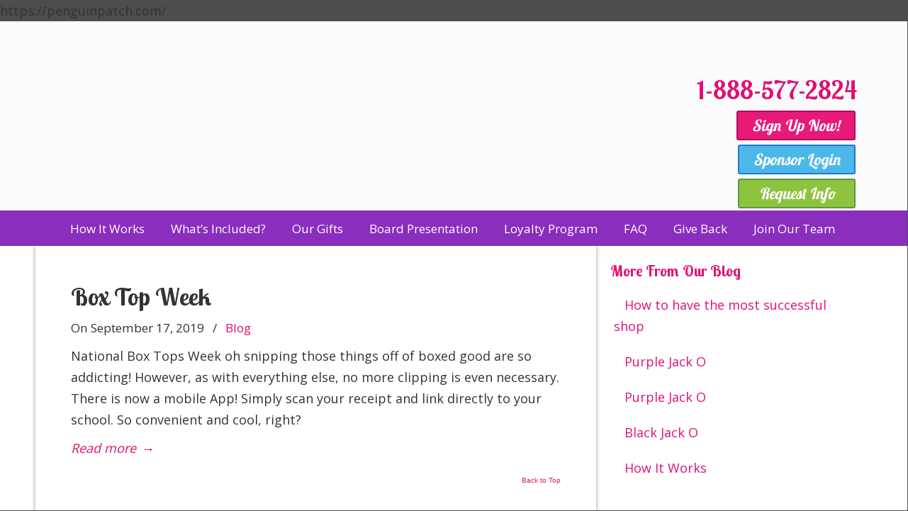

--- FILE ---
content_type: text/html; charset=UTF-8
request_url: https://penguinpatch.com/tag/how-to-earn-cash-via-a-receipts-and-the-app-or-mobile-website/
body_size: 66104
content:
<!DOCTYPE html>
<html xmlns="http://www.w3.org/1999/xhtml" lang="en-US">

<head profile="http://gmpg.org/xfn/11">
<meta http-equiv="Content-Type" content="text/html; charset=UTF-8" />
<meta name="viewport" content="width=device-width, initial-scale=1.0, maximum-scale=1.0" />
<meta name='robots' content='index, follow, max-image-preview:large, max-snippet:-1, max-video-preview:-1' />

<!-- Google Tag Manager by PYS -->
    <script data-cfasync="false" data-pagespeed-no-defer>
	    window.dataLayerPYS = window.dataLayerPYS || [];
	</script>
<!-- End Google Tag Manager by PYS -->
	<!-- This site is optimized with the Yoast SEO plugin v26.7 - https://yoast.com/wordpress/plugins/seo/ -->
	<title>HOW TO EARN CASH VIA A RECEIPTS AND THE APP OR MOBILE WEBSITE Archives - Penguin Patch® Holiday Shop</title>
	<link rel="canonical" href="https://penguinpatch.com/tag/how-to-earn-cash-via-a-receipts-and-the-app-or-mobile-website/" />
	<meta property="og:locale" content="en_US" />
	<meta property="og:type" content="article" />
	<meta property="og:title" content="HOW TO EARN CASH VIA A RECEIPTS AND THE APP OR MOBILE WEBSITE Archives - Penguin Patch® Holiday Shop" />
	<meta property="og:url" content="https://penguinpatch.com/tag/how-to-earn-cash-via-a-receipts-and-the-app-or-mobile-website/" />
	<meta property="og:site_name" content="Penguin Patch® Holiday Shop" />
	<meta name="twitter:card" content="summary_large_image" />
	<meta name="twitter:site" content="@PPHolidayShoppe" />
	<script type="application/ld+json" class="yoast-schema-graph">{"@context":"https://schema.org","@graph":[{"@type":"CollectionPage","@id":"https://penguinpatch.com/tag/how-to-earn-cash-via-a-receipts-and-the-app-or-mobile-website/","url":"https://penguinpatch.com/tag/how-to-earn-cash-via-a-receipts-and-the-app-or-mobile-website/","name":"HOW TO EARN CASH VIA A RECEIPTS AND THE APP OR MOBILE WEBSITE Archives - Penguin Patch® Holiday Shop","isPartOf":{"@id":"https://penguinpatch.com/#website"},"breadcrumb":{"@id":"https://penguinpatch.com/tag/how-to-earn-cash-via-a-receipts-and-the-app-or-mobile-website/#breadcrumb"},"inLanguage":"en-US"},{"@type":"BreadcrumbList","@id":"https://penguinpatch.com/tag/how-to-earn-cash-via-a-receipts-and-the-app-or-mobile-website/#breadcrumb","itemListElement":[{"@type":"ListItem","position":1,"name":"Home","item":"https://penguinpatch.com/"},{"@type":"ListItem","position":2,"name":"HOW TO EARN CASH VIA A RECEIPTS AND THE APP OR MOBILE WEBSITE"}]},{"@type":"WebSite","@id":"https://penguinpatch.com/#website","url":"https://penguinpatch.com/","name":"Penguin Patch® Holiday Shop","description":"","publisher":{"@id":"https://penguinpatch.com/#organization"},"potentialAction":[{"@type":"SearchAction","target":{"@type":"EntryPoint","urlTemplate":"https://penguinpatch.com/?s={search_term_string}"},"query-input":{"@type":"PropertyValueSpecification","valueRequired":true,"valueName":"search_term_string"}}],"inLanguage":"en-US"},{"@type":"Organization","@id":"https://penguinpatch.com/#organization","name":"Penguin Patch Holiday Shop","url":"https://penguinpatch.com/","logo":{"@type":"ImageObject","inLanguage":"en-US","@id":"https://penguinpatch.com/#/schema/logo/image/","url":"https://penguinpatch.com/wp-content/uploads/2018/08/Penguin-Patch-Logo.png","contentUrl":"https://penguinpatch.com/wp-content/uploads/2018/08/Penguin-Patch-Logo.png","width":617,"height":185,"caption":"Penguin Patch Holiday Shop"},"image":{"@id":"https://penguinpatch.com/#/schema/logo/image/"},"sameAs":["https://www.facebook.com/penguinpatch","https://x.com/PPHolidayShoppe","https://www.instagram.com/penguinpatch/","https://www.pinterest.com/penguinpatchhs/","https://www.youtube.com/channel/UCW90NIGWShU61r5Ik2EvzQA"]}]}</script>
	<!-- / Yoast SEO plugin. -->


<script type='application/javascript'  id='pys-version-script'>console.log('PixelYourSite Free version 11.1.5.2');</script>
<link rel='dns-prefetch' href='//www.google.com' />
<link rel='dns-prefetch' href='//fonts.googleapis.com' />
<link rel='dns-prefetch' href='//www.googletagmanager.com' />
<link rel="alternate" type="application/rss+xml" title="Penguin Patch® Holiday Shop &raquo; Feed" href="https://penguinpatch.com/feed/" />
<link rel="alternate" type="application/rss+xml" title="Penguin Patch® Holiday Shop &raquo; Comments Feed" href="https://penguinpatch.com/comments/feed/" />
<link rel="alternate" type="application/rss+xml" title="Penguin Patch® Holiday Shop &raquo; HOW TO EARN CASH VIA A RECEIPTS AND THE APP OR MOBILE WEBSITE Tag Feed" href="https://penguinpatch.com/tag/how-to-earn-cash-via-a-receipts-and-the-app-or-mobile-website/feed/" />
<style id='wp-img-auto-sizes-contain-inline-css' type='text/css'>
img:is([sizes=auto i],[sizes^="auto," i]){contain-intrinsic-size:3000px 1500px}
/*# sourceURL=wp-img-auto-sizes-contain-inline-css */
</style>
<style id='wp-emoji-styles-inline-css' type='text/css'>

	img.wp-smiley, img.emoji {
		display: inline !important;
		border: none !important;
		box-shadow: none !important;
		height: 1em !important;
		width: 1em !important;
		margin: 0 0.07em !important;
		vertical-align: -0.1em !important;
		background: none !important;
		padding: 0 !important;
	}
/*# sourceURL=wp-emoji-styles-inline-css */
</style>
<link rel='stylesheet' id='wp-block-library-css' href='https://penguinpatch.com/wp-includes/css/dist/block-library/style.min.css?ver=6.9' type='text/css' media='all' />
<style id='wp-block-library-theme-inline-css' type='text/css'>
.wp-block-audio :where(figcaption){color:#555;font-size:13px;text-align:center}.is-dark-theme .wp-block-audio :where(figcaption){color:#ffffffa6}.wp-block-audio{margin:0 0 1em}.wp-block-code{border:1px solid #ccc;border-radius:4px;font-family:Menlo,Consolas,monaco,monospace;padding:.8em 1em}.wp-block-embed :where(figcaption){color:#555;font-size:13px;text-align:center}.is-dark-theme .wp-block-embed :where(figcaption){color:#ffffffa6}.wp-block-embed{margin:0 0 1em}.blocks-gallery-caption{color:#555;font-size:13px;text-align:center}.is-dark-theme .blocks-gallery-caption{color:#ffffffa6}:root :where(.wp-block-image figcaption){color:#555;font-size:13px;text-align:center}.is-dark-theme :root :where(.wp-block-image figcaption){color:#ffffffa6}.wp-block-image{margin:0 0 1em}.wp-block-pullquote{border-bottom:4px solid;border-top:4px solid;color:currentColor;margin-bottom:1.75em}.wp-block-pullquote :where(cite),.wp-block-pullquote :where(footer),.wp-block-pullquote__citation{color:currentColor;font-size:.8125em;font-style:normal;text-transform:uppercase}.wp-block-quote{border-left:.25em solid;margin:0 0 1.75em;padding-left:1em}.wp-block-quote cite,.wp-block-quote footer{color:currentColor;font-size:.8125em;font-style:normal;position:relative}.wp-block-quote:where(.has-text-align-right){border-left:none;border-right:.25em solid;padding-left:0;padding-right:1em}.wp-block-quote:where(.has-text-align-center){border:none;padding-left:0}.wp-block-quote.is-large,.wp-block-quote.is-style-large,.wp-block-quote:where(.is-style-plain){border:none}.wp-block-search .wp-block-search__label{font-weight:700}.wp-block-search__button{border:1px solid #ccc;padding:.375em .625em}:where(.wp-block-group.has-background){padding:1.25em 2.375em}.wp-block-separator.has-css-opacity{opacity:.4}.wp-block-separator{border:none;border-bottom:2px solid;margin-left:auto;margin-right:auto}.wp-block-separator.has-alpha-channel-opacity{opacity:1}.wp-block-separator:not(.is-style-wide):not(.is-style-dots){width:100px}.wp-block-separator.has-background:not(.is-style-dots){border-bottom:none;height:1px}.wp-block-separator.has-background:not(.is-style-wide):not(.is-style-dots){height:2px}.wp-block-table{margin:0 0 1em}.wp-block-table td,.wp-block-table th{word-break:normal}.wp-block-table :where(figcaption){color:#555;font-size:13px;text-align:center}.is-dark-theme .wp-block-table :where(figcaption){color:#ffffffa6}.wp-block-video :where(figcaption){color:#555;font-size:13px;text-align:center}.is-dark-theme .wp-block-video :where(figcaption){color:#ffffffa6}.wp-block-video{margin:0 0 1em}:root :where(.wp-block-template-part.has-background){margin-bottom:0;margin-top:0;padding:1.25em 2.375em}
/*# sourceURL=/wp-includes/css/dist/block-library/theme.min.css */
</style>
<style id='classic-theme-styles-inline-css' type='text/css'>
/*! This file is auto-generated */
.wp-block-button__link{color:#fff;background-color:#32373c;border-radius:9999px;box-shadow:none;text-decoration:none;padding:calc(.667em + 2px) calc(1.333em + 2px);font-size:1.125em}.wp-block-file__button{background:#32373c;color:#fff;text-decoration:none}
/*# sourceURL=/wp-includes/css/classic-themes.min.css */
</style>
<style id='qsm-quiz-style-inline-css' type='text/css'>


/*# sourceURL=https://penguinpatch.com/wp-content/plugins/quiz-master-next/blocks/build/style-index.css */
</style>
<style id='global-styles-inline-css' type='text/css'>
:root{--wp--preset--aspect-ratio--square: 1;--wp--preset--aspect-ratio--4-3: 4/3;--wp--preset--aspect-ratio--3-4: 3/4;--wp--preset--aspect-ratio--3-2: 3/2;--wp--preset--aspect-ratio--2-3: 2/3;--wp--preset--aspect-ratio--16-9: 16/9;--wp--preset--aspect-ratio--9-16: 9/16;--wp--preset--color--black: #000000;--wp--preset--color--cyan-bluish-gray: #abb8c3;--wp--preset--color--white: #ffffff;--wp--preset--color--pale-pink: #f78da7;--wp--preset--color--vivid-red: #cf2e2e;--wp--preset--color--luminous-vivid-orange: #ff6900;--wp--preset--color--luminous-vivid-amber: #fcb900;--wp--preset--color--light-green-cyan: #7bdcb5;--wp--preset--color--vivid-green-cyan: #00d084;--wp--preset--color--pale-cyan-blue: #8ed1fc;--wp--preset--color--vivid-cyan-blue: #0693e3;--wp--preset--color--vivid-purple: #9b51e0;--wp--preset--gradient--vivid-cyan-blue-to-vivid-purple: linear-gradient(135deg,rgb(6,147,227) 0%,rgb(155,81,224) 100%);--wp--preset--gradient--light-green-cyan-to-vivid-green-cyan: linear-gradient(135deg,rgb(122,220,180) 0%,rgb(0,208,130) 100%);--wp--preset--gradient--luminous-vivid-amber-to-luminous-vivid-orange: linear-gradient(135deg,rgb(252,185,0) 0%,rgb(255,105,0) 100%);--wp--preset--gradient--luminous-vivid-orange-to-vivid-red: linear-gradient(135deg,rgb(255,105,0) 0%,rgb(207,46,46) 100%);--wp--preset--gradient--very-light-gray-to-cyan-bluish-gray: linear-gradient(135deg,rgb(238,238,238) 0%,rgb(169,184,195) 100%);--wp--preset--gradient--cool-to-warm-spectrum: linear-gradient(135deg,rgb(74,234,220) 0%,rgb(151,120,209) 20%,rgb(207,42,186) 40%,rgb(238,44,130) 60%,rgb(251,105,98) 80%,rgb(254,248,76) 100%);--wp--preset--gradient--blush-light-purple: linear-gradient(135deg,rgb(255,206,236) 0%,rgb(152,150,240) 100%);--wp--preset--gradient--blush-bordeaux: linear-gradient(135deg,rgb(254,205,165) 0%,rgb(254,45,45) 50%,rgb(107,0,62) 100%);--wp--preset--gradient--luminous-dusk: linear-gradient(135deg,rgb(255,203,112) 0%,rgb(199,81,192) 50%,rgb(65,88,208) 100%);--wp--preset--gradient--pale-ocean: linear-gradient(135deg,rgb(255,245,203) 0%,rgb(182,227,212) 50%,rgb(51,167,181) 100%);--wp--preset--gradient--electric-grass: linear-gradient(135deg,rgb(202,248,128) 0%,rgb(113,206,126) 100%);--wp--preset--gradient--midnight: linear-gradient(135deg,rgb(2,3,129) 0%,rgb(40,116,252) 100%);--wp--preset--font-size--small: 16px;--wp--preset--font-size--medium: 22px;--wp--preset--font-size--large: 38px;--wp--preset--font-size--x-large: 42px;--wp--preset--font-size--normal: 18px;--wp--preset--font-size--larger: 52px;--wp--preset--spacing--20: 0.44rem;--wp--preset--spacing--30: 0.67rem;--wp--preset--spacing--40: 1rem;--wp--preset--spacing--50: 1.5rem;--wp--preset--spacing--60: 2.25rem;--wp--preset--spacing--70: 3.38rem;--wp--preset--spacing--80: 5.06rem;--wp--preset--shadow--natural: 6px 6px 9px rgba(0, 0, 0, 0.2);--wp--preset--shadow--deep: 12px 12px 50px rgba(0, 0, 0, 0.4);--wp--preset--shadow--sharp: 6px 6px 0px rgba(0, 0, 0, 0.2);--wp--preset--shadow--outlined: 6px 6px 0px -3px rgb(255, 255, 255), 6px 6px rgb(0, 0, 0);--wp--preset--shadow--crisp: 6px 6px 0px rgb(0, 0, 0);}:where(.is-layout-flex){gap: 0.5em;}:where(.is-layout-grid){gap: 0.5em;}body .is-layout-flex{display: flex;}.is-layout-flex{flex-wrap: wrap;align-items: center;}.is-layout-flex > :is(*, div){margin: 0;}body .is-layout-grid{display: grid;}.is-layout-grid > :is(*, div){margin: 0;}:where(.wp-block-columns.is-layout-flex){gap: 2em;}:where(.wp-block-columns.is-layout-grid){gap: 2em;}:where(.wp-block-post-template.is-layout-flex){gap: 1.25em;}:where(.wp-block-post-template.is-layout-grid){gap: 1.25em;}.has-black-color{color: var(--wp--preset--color--black) !important;}.has-cyan-bluish-gray-color{color: var(--wp--preset--color--cyan-bluish-gray) !important;}.has-white-color{color: var(--wp--preset--color--white) !important;}.has-pale-pink-color{color: var(--wp--preset--color--pale-pink) !important;}.has-vivid-red-color{color: var(--wp--preset--color--vivid-red) !important;}.has-luminous-vivid-orange-color{color: var(--wp--preset--color--luminous-vivid-orange) !important;}.has-luminous-vivid-amber-color{color: var(--wp--preset--color--luminous-vivid-amber) !important;}.has-light-green-cyan-color{color: var(--wp--preset--color--light-green-cyan) !important;}.has-vivid-green-cyan-color{color: var(--wp--preset--color--vivid-green-cyan) !important;}.has-pale-cyan-blue-color{color: var(--wp--preset--color--pale-cyan-blue) !important;}.has-vivid-cyan-blue-color{color: var(--wp--preset--color--vivid-cyan-blue) !important;}.has-vivid-purple-color{color: var(--wp--preset--color--vivid-purple) !important;}.has-black-background-color{background-color: var(--wp--preset--color--black) !important;}.has-cyan-bluish-gray-background-color{background-color: var(--wp--preset--color--cyan-bluish-gray) !important;}.has-white-background-color{background-color: var(--wp--preset--color--white) !important;}.has-pale-pink-background-color{background-color: var(--wp--preset--color--pale-pink) !important;}.has-vivid-red-background-color{background-color: var(--wp--preset--color--vivid-red) !important;}.has-luminous-vivid-orange-background-color{background-color: var(--wp--preset--color--luminous-vivid-orange) !important;}.has-luminous-vivid-amber-background-color{background-color: var(--wp--preset--color--luminous-vivid-amber) !important;}.has-light-green-cyan-background-color{background-color: var(--wp--preset--color--light-green-cyan) !important;}.has-vivid-green-cyan-background-color{background-color: var(--wp--preset--color--vivid-green-cyan) !important;}.has-pale-cyan-blue-background-color{background-color: var(--wp--preset--color--pale-cyan-blue) !important;}.has-vivid-cyan-blue-background-color{background-color: var(--wp--preset--color--vivid-cyan-blue) !important;}.has-vivid-purple-background-color{background-color: var(--wp--preset--color--vivid-purple) !important;}.has-black-border-color{border-color: var(--wp--preset--color--black) !important;}.has-cyan-bluish-gray-border-color{border-color: var(--wp--preset--color--cyan-bluish-gray) !important;}.has-white-border-color{border-color: var(--wp--preset--color--white) !important;}.has-pale-pink-border-color{border-color: var(--wp--preset--color--pale-pink) !important;}.has-vivid-red-border-color{border-color: var(--wp--preset--color--vivid-red) !important;}.has-luminous-vivid-orange-border-color{border-color: var(--wp--preset--color--luminous-vivid-orange) !important;}.has-luminous-vivid-amber-border-color{border-color: var(--wp--preset--color--luminous-vivid-amber) !important;}.has-light-green-cyan-border-color{border-color: var(--wp--preset--color--light-green-cyan) !important;}.has-vivid-green-cyan-border-color{border-color: var(--wp--preset--color--vivid-green-cyan) !important;}.has-pale-cyan-blue-border-color{border-color: var(--wp--preset--color--pale-cyan-blue) !important;}.has-vivid-cyan-blue-border-color{border-color: var(--wp--preset--color--vivid-cyan-blue) !important;}.has-vivid-purple-border-color{border-color: var(--wp--preset--color--vivid-purple) !important;}.has-vivid-cyan-blue-to-vivid-purple-gradient-background{background: var(--wp--preset--gradient--vivid-cyan-blue-to-vivid-purple) !important;}.has-light-green-cyan-to-vivid-green-cyan-gradient-background{background: var(--wp--preset--gradient--light-green-cyan-to-vivid-green-cyan) !important;}.has-luminous-vivid-amber-to-luminous-vivid-orange-gradient-background{background: var(--wp--preset--gradient--luminous-vivid-amber-to-luminous-vivid-orange) !important;}.has-luminous-vivid-orange-to-vivid-red-gradient-background{background: var(--wp--preset--gradient--luminous-vivid-orange-to-vivid-red) !important;}.has-very-light-gray-to-cyan-bluish-gray-gradient-background{background: var(--wp--preset--gradient--very-light-gray-to-cyan-bluish-gray) !important;}.has-cool-to-warm-spectrum-gradient-background{background: var(--wp--preset--gradient--cool-to-warm-spectrum) !important;}.has-blush-light-purple-gradient-background{background: var(--wp--preset--gradient--blush-light-purple) !important;}.has-blush-bordeaux-gradient-background{background: var(--wp--preset--gradient--blush-bordeaux) !important;}.has-luminous-dusk-gradient-background{background: var(--wp--preset--gradient--luminous-dusk) !important;}.has-pale-ocean-gradient-background{background: var(--wp--preset--gradient--pale-ocean) !important;}.has-electric-grass-gradient-background{background: var(--wp--preset--gradient--electric-grass) !important;}.has-midnight-gradient-background{background: var(--wp--preset--gradient--midnight) !important;}.has-small-font-size{font-size: var(--wp--preset--font-size--small) !important;}.has-medium-font-size{font-size: var(--wp--preset--font-size--medium) !important;}.has-large-font-size{font-size: var(--wp--preset--font-size--large) !important;}.has-x-large-font-size{font-size: var(--wp--preset--font-size--x-large) !important;}
:where(.wp-block-post-template.is-layout-flex){gap: 1.25em;}:where(.wp-block-post-template.is-layout-grid){gap: 1.25em;}
:where(.wp-block-term-template.is-layout-flex){gap: 1.25em;}:where(.wp-block-term-template.is-layout-grid){gap: 1.25em;}
:where(.wp-block-columns.is-layout-flex){gap: 2em;}:where(.wp-block-columns.is-layout-grid){gap: 2em;}
:root :where(.wp-block-pullquote){font-size: 1.5em;line-height: 1.6;}
/*# sourceURL=global-styles-inline-css */
</style>
<link rel='stylesheet' id='foobox-free-min-css' href='https://penguinpatch.com/wp-content/plugins/foobox-image-lightbox/free/css/foobox.free.min.css?ver=2.7.35' type='text/css' media='all' />
<link rel='stylesheet' id='rs-plugin-settings-css' href='https://penguinpatch.com/wp-content/plugins/revslider/public/assets/css/rs6.css?ver=6.3.5' type='text/css' media='all' />
<style id='rs-plugin-settings-inline-css' type='text/css'>
#rs-demo-id {}
/*# sourceURL=rs-plugin-settings-inline-css */
</style>
<link rel='stylesheet' id='u-design-google-fonts-css' href='//fonts.googleapis.com/css?family=Open+Sans%3Aregular%7CLobster+Two%3Aregular%2C700&#038;ver=3.4.18#038;subset=latin' type='text/css' media='all' />
<link rel='stylesheet' id='u-design-reset-css' href='https://penguinpatch.com/wp-content/themes/u-design/assets/css/frontend/layout/reset.css?ver=1.0' type='text/css' media='screen' />
<link rel='stylesheet' id='u-design-grid-960-css' href='https://penguinpatch.com/wp-content/themes/u-design/assets/css/frontend/layout/960.css?ver=1.0' type='text/css' media='screen' />
<link rel='stylesheet' id='u-design-superfish_menu-css' href='https://penguinpatch.com/wp-content/themes/u-design/inc/frontend/superfish-menu/css/superfish.css?ver=1.7.2' type='text/css' media='screen' />
<link rel='stylesheet' id='u-design-pretty_photo-css' href='https://penguinpatch.com/wp-content/themes/u-design/inc/frontend/prettyPhoto/css/prettyPhoto.css?ver=3.1.6' type='text/css' media='screen' />
<link rel='stylesheet' id='u-design-font-awesome-css' href='https://penguinpatch.com/wp-content/themes/u-design/inc/shared/font-awesome/css/font-awesome.min.css?ver=3.4.18' type='text/css' media='screen' />
<link rel='stylesheet' id='u-design-fontello-css' href='https://penguinpatch.com/wp-content/fontello-icon-fonts/fontello-d4cb89d2/css/fontello.css?ver=3.4.18' type='text/css' media='screen' />
<link rel='stylesheet' id='u-design-fontello-animation-css' href='https://penguinpatch.com/wp-content/fontello-icon-fonts/fontello-d4cb89d2/css/animation.css?ver=3.4.18' type='text/css' media='screen' />
<link rel='stylesheet' id='u-design-style-css' href='https://penguinpatch.com/wp-content/themes/u-design/assets/css/frontend/global/style.css?ver=3.4.18' type='text/css' media='screen' />
<link rel='stylesheet' id='u-design-custom-style-css' href='https://penguinpatch.com/wp-content/themes/u-design/assets/css/frontend/global/custom_style.css?ver=3.4.18.1756824728' type='text/css' media='screen' />
<link rel='stylesheet' id='u-design-responsive-css' href='https://penguinpatch.com/wp-content/themes/u-design/assets/css/frontend/layout/responsive.css?ver=3.4.18' type='text/css' media='screen' />
<link rel='stylesheet' id='u-design-fluid-css' href='https://penguinpatch.com/wp-content/themes/u-design/assets/css/frontend/layout/fluid.css?ver=3.4.18' type='text/css' media='screen' />
<link rel='stylesheet' id='u-design-style-orig-css' href='https://penguinpatch.com/wp-content/themes/u-design-child/style.css?ver=3.4.18.1758813187' type='text/css' media='screen' />
<link rel='stylesheet' id='wp-pagenavi-css' href='https://penguinpatch.com/wp-content/plugins/wp-pagenavi/pagenavi-css.css?ver=2.70' type='text/css' media='all' />
<script type="text/javascript" id="jquery-core-js-extra">
/* <![CDATA[ */
var pysFacebookRest = {"restApiUrl":"https://penguinpatch.com/wp-json/pys-facebook/v1/event","debug":"1"};
//# sourceURL=jquery-core-js-extra
/* ]]> */
</script>
<script type="text/javascript" src="https://penguinpatch.com/wp-includes/js/jquery/jquery.min.js?ver=3.7.1" id="jquery-core-js"></script>
<script type="text/javascript" src="https://penguinpatch.com/wp-includes/js/jquery/jquery-migrate.min.js?ver=3.4.1" id="jquery-migrate-js"></script>
<script type="text/javascript" id="wp-goal-tracker-ga-js-extra">
/* <![CDATA[ */
var wpGoalTrackerGaEvents = {"pending":{"view_item":[],"begin_checkout":[],"add_to_cart":[],"view_cart":[],"purchase":[]}};
var wpGoalTrackerGa = {"version":"1.1.6","is_front_page":"","trackLinks":{"enabled":true,"type":"all"},"trackEmailLinks":"1","pageSpeedTracking":"","click":[],"visibility":[],"pageTitle":"Box Top Week"};
//# sourceURL=wp-goal-tracker-ga-js-extra
/* ]]> */
</script>
<script type="text/javascript" src="https://penguinpatch.com/wp-content/plugins/goal-tracker-ga/public/js/wp-goal-tracker-ga-public.js?ver=1.1.6" id="wp-goal-tracker-ga-js"></script>
<script type="text/javascript" src="https://penguinpatch.com/wp-content/plugins/revslider/public/assets/js/rbtools.min.js?ver=6.3.5" id="tp-tools-js"></script>
<script type="text/javascript" src="https://penguinpatch.com/wp-content/plugins/revslider/public/assets/js/rs6.min.js?ver=6.3.5" id="revmin-js"></script>
<script type="text/javascript" src="https://penguinpatch.com/wp-content/plugins/pixelyoursite/dist/scripts/jquery.bind-first-0.2.3.min.js?ver=0.2.3" id="jquery-bind-first-js"></script>
<script type="text/javascript" src="https://penguinpatch.com/wp-content/plugins/pixelyoursite/dist/scripts/js.cookie-2.1.3.min.js?ver=2.1.3" id="js-cookie-pys-js"></script>
<script type="text/javascript" src="https://penguinpatch.com/wp-content/plugins/pixelyoursite/dist/scripts/tld.min.js?ver=2.3.1" id="js-tld-js"></script>
<script type="text/javascript" id="pys-js-extra">
/* <![CDATA[ */
var pysOptions = {"staticEvents":{"facebook":{"init_event":[{"delay":0,"type":"static","ajaxFire":false,"name":"PageView","pixelIds":["366389627975533"],"eventID":"bebe4a8a-8a2d-461d-88b7-f11be8847c97","params":{"page_title":"HOW TO EARN CASH VIA A RECEIPTS AND THE APP OR MOBILE WEBSITE","post_type":"tag","post_id":675,"plugin":"PixelYourSite","user_role":"guest","event_url":"penguinpatch.com/tag/how-to-earn-cash-via-a-receipts-and-the-app-or-mobile-website/"},"e_id":"init_event","ids":[],"hasTimeWindow":false,"timeWindow":0,"woo_order":"","edd_order":""}]}},"dynamicEvents":{"automatic_event_form":{"facebook":{"delay":0,"type":"dyn","name":"Form","pixelIds":["366389627975533"],"eventID":"52cf358b-8d38-4160-b61e-75f663e17498","params":{"page_title":"HOW TO EARN CASH VIA A RECEIPTS AND THE APP OR MOBILE WEBSITE","post_type":"tag","post_id":675,"plugin":"PixelYourSite","user_role":"guest","event_url":"penguinpatch.com/tag/how-to-earn-cash-via-a-receipts-and-the-app-or-mobile-website/"},"e_id":"automatic_event_form","ids":[],"hasTimeWindow":false,"timeWindow":0,"woo_order":"","edd_order":""},"ga":{"delay":0,"type":"dyn","name":"Form","trackingIds":["G-Z5ELD195M2"],"eventID":"52cf358b-8d38-4160-b61e-75f663e17498","params":{"page_title":"HOW TO EARN CASH VIA A RECEIPTS AND THE APP OR MOBILE WEBSITE","post_type":"tag","post_id":675,"plugin":"PixelYourSite","user_role":"guest","event_url":"penguinpatch.com/tag/how-to-earn-cash-via-a-receipts-and-the-app-or-mobile-website/"},"e_id":"automatic_event_form","ids":[],"hasTimeWindow":false,"timeWindow":0,"pixelIds":[],"woo_order":"","edd_order":""}},"automatic_event_download":{"facebook":{"delay":0,"type":"dyn","name":"Download","extensions":["","doc","exe","js","pdf","ppt","tgz","zip","xls"],"pixelIds":["366389627975533"],"eventID":"8b20981b-660c-43ed-9298-c784d4b1c0d1","params":{"page_title":"HOW TO EARN CASH VIA A RECEIPTS AND THE APP OR MOBILE WEBSITE","post_type":"tag","post_id":675,"plugin":"PixelYourSite","user_role":"guest","event_url":"penguinpatch.com/tag/how-to-earn-cash-via-a-receipts-and-the-app-or-mobile-website/"},"e_id":"automatic_event_download","ids":[],"hasTimeWindow":false,"timeWindow":0,"woo_order":"","edd_order":""},"ga":{"delay":0,"type":"dyn","name":"Download","extensions":["","doc","exe","js","pdf","ppt","tgz","zip","xls"],"trackingIds":["G-Z5ELD195M2"],"eventID":"8b20981b-660c-43ed-9298-c784d4b1c0d1","params":{"page_title":"HOW TO EARN CASH VIA A RECEIPTS AND THE APP OR MOBILE WEBSITE","post_type":"tag","post_id":675,"plugin":"PixelYourSite","user_role":"guest","event_url":"penguinpatch.com/tag/how-to-earn-cash-via-a-receipts-and-the-app-or-mobile-website/"},"e_id":"automatic_event_download","ids":[],"hasTimeWindow":false,"timeWindow":0,"pixelIds":[],"woo_order":"","edd_order":""}},"automatic_event_comment":{"facebook":{"delay":0,"type":"dyn","name":"Comment","pixelIds":["366389627975533"],"eventID":"872af86c-1deb-4737-a32a-1f4d8eb797f3","params":{"page_title":"HOW TO EARN CASH VIA A RECEIPTS AND THE APP OR MOBILE WEBSITE","post_type":"tag","post_id":675,"plugin":"PixelYourSite","user_role":"guest","event_url":"penguinpatch.com/tag/how-to-earn-cash-via-a-receipts-and-the-app-or-mobile-website/"},"e_id":"automatic_event_comment","ids":[],"hasTimeWindow":false,"timeWindow":0,"woo_order":"","edd_order":""},"ga":{"delay":0,"type":"dyn","name":"Comment","trackingIds":["G-Z5ELD195M2"],"eventID":"872af86c-1deb-4737-a32a-1f4d8eb797f3","params":{"page_title":"HOW TO EARN CASH VIA A RECEIPTS AND THE APP OR MOBILE WEBSITE","post_type":"tag","post_id":675,"plugin":"PixelYourSite","user_role":"guest","event_url":"penguinpatch.com/tag/how-to-earn-cash-via-a-receipts-and-the-app-or-mobile-website/"},"e_id":"automatic_event_comment","ids":[],"hasTimeWindow":false,"timeWindow":0,"pixelIds":[],"woo_order":"","edd_order":""}},"automatic_event_scroll":{"facebook":{"delay":0,"type":"dyn","name":"PageScroll","scroll_percent":30,"pixelIds":["366389627975533"],"eventID":"799987db-a4b0-4e6a-96ec-e864805c5166","params":{"page_title":"HOW TO EARN CASH VIA A RECEIPTS AND THE APP OR MOBILE WEBSITE","post_type":"tag","post_id":675,"plugin":"PixelYourSite","user_role":"guest","event_url":"penguinpatch.com/tag/how-to-earn-cash-via-a-receipts-and-the-app-or-mobile-website/"},"e_id":"automatic_event_scroll","ids":[],"hasTimeWindow":false,"timeWindow":0,"woo_order":"","edd_order":""},"ga":{"delay":0,"type":"dyn","name":"PageScroll","scroll_percent":30,"trackingIds":["G-Z5ELD195M2"],"eventID":"799987db-a4b0-4e6a-96ec-e864805c5166","params":{"page_title":"HOW TO EARN CASH VIA A RECEIPTS AND THE APP OR MOBILE WEBSITE","post_type":"tag","post_id":675,"plugin":"PixelYourSite","user_role":"guest","event_url":"penguinpatch.com/tag/how-to-earn-cash-via-a-receipts-and-the-app-or-mobile-website/"},"e_id":"automatic_event_scroll","ids":[],"hasTimeWindow":false,"timeWindow":0,"pixelIds":[],"woo_order":"","edd_order":""}},"automatic_event_time_on_page":{"facebook":{"delay":0,"type":"dyn","name":"TimeOnPage","time_on_page":30,"pixelIds":["366389627975533"],"eventID":"b0d5b9cd-6be4-4b28-b618-4eea78255e00","params":{"page_title":"HOW TO EARN CASH VIA A RECEIPTS AND THE APP OR MOBILE WEBSITE","post_type":"tag","post_id":675,"plugin":"PixelYourSite","user_role":"guest","event_url":"penguinpatch.com/tag/how-to-earn-cash-via-a-receipts-and-the-app-or-mobile-website/"},"e_id":"automatic_event_time_on_page","ids":[],"hasTimeWindow":false,"timeWindow":0,"woo_order":"","edd_order":""},"ga":{"delay":0,"type":"dyn","name":"TimeOnPage","time_on_page":30,"trackingIds":["G-Z5ELD195M2"],"eventID":"b0d5b9cd-6be4-4b28-b618-4eea78255e00","params":{"page_title":"HOW TO EARN CASH VIA A RECEIPTS AND THE APP OR MOBILE WEBSITE","post_type":"tag","post_id":675,"plugin":"PixelYourSite","user_role":"guest","event_url":"penguinpatch.com/tag/how-to-earn-cash-via-a-receipts-and-the-app-or-mobile-website/"},"e_id":"automatic_event_time_on_page","ids":[],"hasTimeWindow":false,"timeWindow":0,"pixelIds":[],"woo_order":"","edd_order":""}}},"triggerEvents":[],"triggerEventTypes":[],"facebook":{"pixelIds":["366389627975533"],"advancedMatching":{"external_id":"fdcaddfeedffaeabbbfc"},"advancedMatchingEnabled":true,"removeMetadata":false,"wooVariableAsSimple":false,"serverApiEnabled":true,"wooCRSendFromServer":false,"send_external_id":null,"enabled_medical":false,"do_not_track_medical_param":["event_url","post_title","page_title","landing_page","content_name","categories","category_name","tags"],"meta_ldu":false},"ga":{"trackingIds":["G-Z5ELD195M2"],"commentEventEnabled":true,"downloadEnabled":true,"formEventEnabled":true,"crossDomainEnabled":false,"crossDomainAcceptIncoming":false,"crossDomainDomains":[],"isDebugEnabled":["index_0"],"serverContainerUrls":{"G-Z5ELD195M2":{"enable_server_container":"","server_container_url":"","transport_url":""}},"additionalConfig":{"G-Z5ELD195M2":{"first_party_collection":true}},"disableAdvertisingFeatures":false,"disableAdvertisingPersonalization":false,"wooVariableAsSimple":true,"custom_page_view_event":false},"debug":"1","siteUrl":"https://penguinpatch.com","ajaxUrl":"https://penguinpatch.com/wp-admin/admin-ajax.php","ajax_event":"0eb74df86e","enable_remove_download_url_param":"1","cookie_duration":"7","last_visit_duration":"60","enable_success_send_form":"","ajaxForServerEvent":"1","ajaxForServerStaticEvent":"1","useSendBeacon":"1","send_external_id":"1","external_id_expire":"180","track_cookie_for_subdomains":"1","google_consent_mode":"1","gdpr":{"ajax_enabled":false,"all_disabled_by_api":false,"facebook_disabled_by_api":false,"analytics_disabled_by_api":false,"google_ads_disabled_by_api":false,"pinterest_disabled_by_api":false,"bing_disabled_by_api":false,"reddit_disabled_by_api":false,"externalID_disabled_by_api":false,"facebook_prior_consent_enabled":true,"analytics_prior_consent_enabled":true,"google_ads_prior_consent_enabled":null,"pinterest_prior_consent_enabled":true,"bing_prior_consent_enabled":true,"cookiebot_integration_enabled":false,"cookiebot_facebook_consent_category":"marketing","cookiebot_analytics_consent_category":"statistics","cookiebot_tiktok_consent_category":"marketing","cookiebot_google_ads_consent_category":"marketing","cookiebot_pinterest_consent_category":"marketing","cookiebot_bing_consent_category":"marketing","consent_magic_integration_enabled":false,"real_cookie_banner_integration_enabled":false,"cookie_notice_integration_enabled":false,"cookie_law_info_integration_enabled":false,"analytics_storage":{"enabled":true,"value":"granted","filter":false},"ad_storage":{"enabled":true,"value":"granted","filter":false},"ad_user_data":{"enabled":true,"value":"granted","filter":false},"ad_personalization":{"enabled":true,"value":"granted","filter":false}},"cookie":{"disabled_all_cookie":false,"disabled_start_session_cookie":false,"disabled_advanced_form_data_cookie":false,"disabled_landing_page_cookie":false,"disabled_first_visit_cookie":false,"disabled_trafficsource_cookie":false,"disabled_utmTerms_cookie":false,"disabled_utmId_cookie":false},"tracking_analytics":{"TrafficSource":"direct","TrafficLanding":"undefined","TrafficUtms":[],"TrafficUtmsId":[]},"GATags":{"ga_datalayer_type":"default","ga_datalayer_name":"dataLayerPYS"},"woo":{"enabled":false},"edd":{"enabled":false},"cache_bypass":"1768728403"};
//# sourceURL=pys-js-extra
/* ]]> */
</script>
<script type="text/javascript" src="https://penguinpatch.com/wp-content/plugins/pixelyoursite/dist/scripts/public.js?ver=11.1.5.2" id="pys-js"></script>
<script type="text/javascript" id="foobox-free-min-js-before">
/* <![CDATA[ */
/* Run FooBox FREE (v2.7.35) */
var FOOBOX = window.FOOBOX = {
	ready: true,
	disableOthers: false,
	o: {wordpress: { enabled: true }, countMessage:'image %index of %total', captions: { dataTitle: ["captionTitle","title","elementorLightboxTitle"], dataDesc: ["captionDesc","description","elementorLightboxDescription"] }, rel: '', excludes:'.fbx-link,.nofoobox,.nolightbox,a[href*="pinterest.com/pin/create/button/"]', affiliate : { enabled: false }},
	selectors: [
		".foogallery-container.foogallery-lightbox-foobox", ".foogallery-container.foogallery-lightbox-foobox-free", ".gallery", ".wp-block-gallery", ".wp-caption", ".wp-block-image", "a:has(img[class*=wp-image-])", ".post a:has(img[class*=wp-image-])", ".foobox"
	],
	pre: function( $ ){
		// Custom JavaScript (Pre)
		
	},
	post: function( $ ){
		// Custom JavaScript (Post)
		
		// Custom Captions Code
		
	},
	custom: function( $ ){
		// Custom Extra JS
		
	}
};
//# sourceURL=foobox-free-min-js-before
/* ]]> */
</script>
<script type="text/javascript" src="https://penguinpatch.com/wp-content/plugins/foobox-image-lightbox/free/js/foobox.free.min.js?ver=2.7.35" id="foobox-free-min-js"></script>
<link rel="https://api.w.org/" href="https://penguinpatch.com/wp-json/" /><link rel="alternate" title="JSON" type="application/json" href="https://penguinpatch.com/wp-json/wp/v2/tags/675" /><link rel="EditURI" type="application/rsd+xml" title="RSD" href="https://penguinpatch.com/xmlrpc.php?rsd" />
<meta name="generator" content="Site Kit by Google 1.168.0" /><!-- HFCM by 99 Robots - Snippet # 1: Google Tracking Tag -->
<!-- Google tag (gtag.js) -->
<script async src="https://www.googletagmanager.com/gtag/js?id=AW-708167432&l=dataLayerPYS">
</script>
<script>
  window.dataLayerPYS = window.dataLayerPYS || [];
  function gtag(){dataLayerPYS.push(arguments);}
  gtag('js', new Date());

  gtag('config', 'AW-708167432');
</script>
<!-- /end HFCM by 99 Robots -->
<!-- HFCM by 99 Robots - Snippet # 2: Google Tag Event Snippet -->
<!-- Event snippet for Purchase conversion page -->
<script>
  gtag('event', 'conversion', {
      'send_to': 'AW-708167432/lNbuCK-w8ekBEIiO19EC',
      'value': 1.0,
      'currency': 'USD',
      'transaction_id': ''
  });
</script>

<!-- /end HFCM by 99 Robots -->
https://penguinpatch.com/<meta name="generator" content="Elementor 3.34.1; features: additional_custom_breakpoints; settings: css_print_method-external, google_font-enabled, font_display-auto">
			<style>
				.e-con.e-parent:nth-of-type(n+4):not(.e-lazyloaded):not(.e-no-lazyload),
				.e-con.e-parent:nth-of-type(n+4):not(.e-lazyloaded):not(.e-no-lazyload) * {
					background-image: none !important;
				}
				@media screen and (max-height: 1024px) {
					.e-con.e-parent:nth-of-type(n+3):not(.e-lazyloaded):not(.e-no-lazyload),
					.e-con.e-parent:nth-of-type(n+3):not(.e-lazyloaded):not(.e-no-lazyload) * {
						background-image: none !important;
					}
				}
				@media screen and (max-height: 640px) {
					.e-con.e-parent:nth-of-type(n+2):not(.e-lazyloaded):not(.e-no-lazyload),
					.e-con.e-parent:nth-of-type(n+2):not(.e-lazyloaded):not(.e-no-lazyload) * {
						background-image: none !important;
					}
				}
			</style>
			<meta name="generator" content="Powered by Slider Revolution 6.3.5 - responsive, Mobile-Friendly Slider Plugin for WordPress with comfortable drag and drop interface." />
<link rel="pingback" href="https://penguinpatch.com/xmlrpc.php" />
<script type="text/javascript">function setREVStartSize(e){
			//window.requestAnimationFrame(function() {				 
				window.RSIW = window.RSIW===undefined ? window.innerWidth : window.RSIW;	
				window.RSIH = window.RSIH===undefined ? window.innerHeight : window.RSIH;	
				try {								
					var pw = document.getElementById(e.c).parentNode.offsetWidth,
						newh;
					pw = pw===0 || isNaN(pw) ? window.RSIW : pw;
					e.tabw = e.tabw===undefined ? 0 : parseInt(e.tabw);
					e.thumbw = e.thumbw===undefined ? 0 : parseInt(e.thumbw);
					e.tabh = e.tabh===undefined ? 0 : parseInt(e.tabh);
					e.thumbh = e.thumbh===undefined ? 0 : parseInt(e.thumbh);
					e.tabhide = e.tabhide===undefined ? 0 : parseInt(e.tabhide);
					e.thumbhide = e.thumbhide===undefined ? 0 : parseInt(e.thumbhide);
					e.mh = e.mh===undefined || e.mh=="" || e.mh==="auto" ? 0 : parseInt(e.mh,0);		
					if(e.layout==="fullscreen" || e.l==="fullscreen") 						
						newh = Math.max(e.mh,window.RSIH);					
					else{					
						e.gw = Array.isArray(e.gw) ? e.gw : [e.gw];
						for (var i in e.rl) if (e.gw[i]===undefined || e.gw[i]===0) e.gw[i] = e.gw[i-1];					
						e.gh = e.el===undefined || e.el==="" || (Array.isArray(e.el) && e.el.length==0)? e.gh : e.el;
						e.gh = Array.isArray(e.gh) ? e.gh : [e.gh];
						for (var i in e.rl) if (e.gh[i]===undefined || e.gh[i]===0) e.gh[i] = e.gh[i-1];
											
						var nl = new Array(e.rl.length),
							ix = 0,						
							sl;					
						e.tabw = e.tabhide>=pw ? 0 : e.tabw;
						e.thumbw = e.thumbhide>=pw ? 0 : e.thumbw;
						e.tabh = e.tabhide>=pw ? 0 : e.tabh;
						e.thumbh = e.thumbhide>=pw ? 0 : e.thumbh;					
						for (var i in e.rl) nl[i] = e.rl[i]<window.RSIW ? 0 : e.rl[i];
						sl = nl[0];									
						for (var i in nl) if (sl>nl[i] && nl[i]>0) { sl = nl[i]; ix=i;}															
						var m = pw>(e.gw[ix]+e.tabw+e.thumbw) ? 1 : (pw-(e.tabw+e.thumbw)) / (e.gw[ix]);					
						newh =  (e.gh[ix] * m) + (e.tabh + e.thumbh);
					}				
					if(window.rs_init_css===undefined) window.rs_init_css = document.head.appendChild(document.createElement("style"));					
					document.getElementById(e.c).height = newh+"px";
					window.rs_init_css.innerHTML += "#"+e.c+"_wrapper { height: "+newh+"px }";				
				} catch(e){
					console.log("Failure at Presize of Slider:" + e)
				}					   
			//});
		  };</script>




    <script>
        var dm_insight_id ='DM-5991612642-01';
        (function(w,d,u,t,o,c){w['dmtrackingobjectname']=o;c=d.createElement(t);c.async=1;c.src=u;t=d.getElementsByTagName
        (t)[0];t.parentNode.insertBefore(c,t);w[o]=w[o]||function(){(w[o].q=w[o].q||[]).push(arguments);};w[o]('track');
        })(window, document, '//static.trackedweb.net/js/_dmptv4.js', 'script', 'dmPt');
        // window.dmPt("identify", "test@test.com");  // Hardcoded example, inject contact email address.
    </script>

    <link href='https://penguinpatch.com/wp-content/themes/u-design-child/contract2020/jquery-ui.min.css' type='text/css' rel='stylesheet' >
    <!--<script src="https://penguinpatch.com/wp-content/themes/u-design-child/contract2020/jquery-3.2.1.min.js" type="text/javascript"></script>-->
    <script
            src="https://code.jquery.com/jquery-3.4.1.min.js"
            integrity="sha256-CSXorXvZcTkaix6Yvo6HppcZGetbYMGWSFlBw8HfCJo="
            crossorigin="anonymous"></script>
    <!--<script src="https://penguinpatch.com/wp-content/themes/u-design-child/contract2020/jquery-ui.min.js" type="text/javascript"></script>-->
    <script
            src="https://code.jquery.com/ui/1.12.1/jquery-ui.min.js"
            integrity="sha256-VazP97ZCwtekAsvgPBSUwPFKdrwD3unUfSGVYrahUqU="
            crossorigin="anonymous"></script>

    <script type="text/javascript">
        $(document).ready(function(){

            $(document).on('keydown', '.username', function() {

                var id = this.id;
                var splitid = id.split('_');
                var index = splitid[1];

                $( '#'+id ).autocomplete({
                    source: function( request, response ) {
                        $.ajax({
                            url: "https://penguinpatch.com/wp-content/themes/u-design-child/contract2020/getSchools.php",
                            type: 'post',
                            dataType: "json",
                            data: {
                                search: request.term,request:1
                            },
                            success: function( data ) {
                                response( data );
                            }
                        });
                    },
                    select: function (event, ui) {
                        $(this).val(ui.item.label); // display the selected text
                        var userid = ui.item.value; // selected id to input

                        // AJAX
                        $.ajax({
                            url: 'https://penguinpatch.com/wp-content/themes/u-design-child/contract2020/getSchools.php',
                            type: 'post',
                            data: {userid:userid,request:2},
                            dataType: 'json',
                            success:function(response){

                                var len = response.length;

                                if(len > 0){
                                    var universalID = response[0]['universalID'];
                                    var schoolName = response[0]['schoolName'];
                                    var Address = response[0]['Address'];
                                    var City = response[0]['City'];
                                    var State = response[0]['State'];
                                    var Zip = response[0]['Zip'];
                                    var Phone = response[0]['Phone'];
                                    var Fax = response[0]['Fax'];
                                    var County = response[0]['County'];
                                    var enroll = response[0]['enroll'];

                                    document.getElementById('universal_'+index).value = universalID;
                                    document.getElementById('schoolName_'+index).value = schoolName;
                                    document.getElementById('Address_'+index).value = Address;
                                    document.getElementById('City_'+index).value = City;
                                    document.getElementById('State_'+index).value = State;
                                    document.getElementById('Zip_'+index).value = Zip;
                                    document.getElementById('Phone_'+index).value = Phone;
                                    document.getElementById('Fax_'+index).value = Fax;
                                    document.getElementById('County_'+index).value = County;
                                    document.getElementById('enroll_'+index).value = enroll;

                                }

                            }
                        });

                        return false;
                    }
                });
            });

        });

    </script>

</head>
<body   class="archive tag tag-how-to-earn-cash-via-a-receipts-and-the-app-or-mobile-website tag-675 wp-embed-responsive wp-theme-u-design wp-child-theme-u-design-child u-design-responsive-on  elementor-default elementor-kit-6676 udesign-is-global-page-width udesign-fa no_title_section">
    
    <div id="wrapper-1">
            <div id="top-wrapper">
                <div id="top-elements" class="container_24">
		<div id="logo" class="grid_14">
							<div class="site-name"><a title="Penguin Patch® Holiday Shop" href="https://penguinpatch.com">Penguin Patch® Holiday Shop</a></div>
					</div>
				<div class="social-media-area grid_9 prefix_15">
		<div class="widget_text social_media_top widget_custom_html substitute_widget_class"><div class="textwidget custom-html-widget"><!-- Embedded WhosOn Start -->
<script type='text/javascript' src='//penguin.whoson.com/include.js?domain=www.penguinpatch.com'></script> 
<script type='text/javascript'>
if(sWOTrackPage)sWOTrackPage();
</script>
<!-- Embedded WhosOn End -->	

<div class="phone-number-padding">
1-888-577-2824                        </div>

<div class="buttons">
<a class="flat-custom-button align-btn-right" href="https://penguinpatch.com/sign-up/" title="Sign Up Now!"><span style="padding:6px 20px; background-color:#E81978; border:2px solid #B00E5A; color:#FFFFFF; font-size:22px;">Sign Up Now!</span></a>
<br />
<a class="flat-custom-button align-btn-right" href="https://penguinpatch.com/sponsor/" title="Sponsor Login"><span style="padding:6px 20px; background-color:#4CB8EA; border:2px solid #217ACD; color:#FFFFFF; font-size:22px;">Sponsor Login</span></a>
	<br />
	<a class="flat-custom-button align-btn-right" href="https://penguinpatch.com/request-info/" title="Request Info"><span style="padding:6px 17px; background-color:#8EC340; border:2px solid #569A42; color:#FFFFFF; font-size:22px;">&nbsp;&nbsp;Request Info&nbsp;&nbsp;</span></a>
	</div></div></div>			</div><!-- end social-media-area -->
		                </div>
                <!-- end top-elements -->
		<div class="clear"></div>
		<nav id="main-menu">
			<div id="dropdown-holder" class="container_24">
				<div id="navigation-menu" class="navigation-menu"><ul id="main-top-menu" class="sf-menu"><li id="menu-item-4101" class="menu-item menu-item-type-post_type menu-item-object-page menu-item-4101"><a href="https://penguinpatch.com/how-it-works/"><span>How It Works</span></a></li>
<li id="menu-item-4173" class="menu-item menu-item-type-post_type menu-item-object-page menu-item-4173"><a href="https://penguinpatch.com/whats-included-in-a-holiday-shop/"><span>What&#8217;s Included?</span></a></li>
<li id="menu-item-9510" class="menu-item menu-item-type-custom menu-item-object-custom menu-item-9510"><a href="https://penguinpatch.com/penguin-patch-gifts"><span>Our Gifts</span></a></li>
<li id="menu-item-8135" class="menu-item menu-item-type-post_type menu-item-object-page menu-item-8135"><a href="https://penguinpatch.com/board-presentation/"><span>Board Presentation</span></a></li>
<li id="menu-item-6854" class="menu-item menu-item-type-post_type menu-item-object-page menu-item-6854"><a href="https://penguinpatch.com/loyalty-program/"><span>Loyalty Program</span></a></li>
<li id="menu-item-7793" class="menu-item menu-item-type-post_type menu-item-object-page menu-item-7793"><a href="https://penguinpatch.com/faq-for-parents/"><span>FAQ</span></a></li>
<li id="menu-item-9215" class="menu-item menu-item-type-post_type menu-item-object-page menu-item-9215"><a href="https://penguinpatch.com/give-back/"><span>Give Back</span></a></li>
<li id="menu-item-7942" class="menu-item menu-item-type-post_type menu-item-object-page menu-item-7942"><a href="https://penguinpatch.com/join-our-team/"><span>Join Our Team</span></a></li>
</ul></div>			</div>
			<!-- end dropdown-holder -->
		</nav>
		<!-- end top-main-menu -->
	            </div>
            <!-- end top-wrapper -->
	<div class="clear"></div>
        
		<a id="sticky-menu-logo" href="https://penguinpatch.com" title="Penguin Patch® Holiday Shop"><img height="40" src="https://penguinpatch.com/wp-content/uploads/2025/09/PP-Logo-2025.png" alt="logo" /></a>
		

	    <div id="page-content">
<div class="no-breadcrumbs-padding"></div>
		

<div id="content-container" class="container_24">
	<main id="main-content" role="main" class="grid_16">
		<div class="main-content-padding">
			
<article class="post-5923 post type-post status-publish format-standard hentry category-blog tag-680 tag-app-via-your-mobile-device tag-box-tops-for-education tag-box-tops-for-education-program tag-cash-can-be-earned tag-directly-deposited tag-download tag-download-the-app tag-earn-cash tag-earnings tag-easy-ways-earn-cash-for-your-school tag-helpful-ideas tag-how-to-earn-cash-via-a-receipts-and-the-app-or-mobile-website tag-june-1 tag-mobile-app tag-mobile-website tag-raise-that-money tag-redeem-your-receipt tag-scanning tag-smartphone-or-tablet tag-using-the-app-or-mobile-website" id="post-5923">
		<div class="entry">
				<div class="post-top">
			<h2><a href="https://penguinpatch.com/national-box-top-week-september-17-23-2019/" rel="bookmark" title="Box Top Week">Box Top Week</a></h2>
<section class="postmetadata">
	<span>
		On September 17, 2019 	</span> &nbsp; <span class="categories-link-divider">/ &nbsp;</span> <span class="postmetadata-categories-link"><a href="https://penguinpatch.com/blog/" rel="category tag">Blog</a></span> &nbsp;   
	</section><!-- end postmetadata -->

		</div><!-- end post-top -->

		<div class="clear"></div>
		<p>National Box Tops Week oh snipping those things off of boxed good are so addicting! However, as with everything else, no more clipping is even necessary. There is now a mobile App! Simply scan your receipt and link directly to your school. So convenient and cool, right?</p>
<a class="read-more-align-left" href="https://penguinpatch.com/national-box-top-week-september-17-23-2019/" title="Read more"><span>Read more</span> &rarr;</a><div class="clear"></div>	</div><!-- end entry -->
	</article>
<div class="divider top-of-page"><a href="#top" title="Top of Page">Back to Top</a></div>
				<div class="clear"></div>

							<div class="clear"></div>
					</div><!-- end main-content-padding -->
	</main><!-- end main-content -->

	
<aside id="sidebar" class="grid_8">
	<div id="sidebarSubnav">
		
		<div id="recent-posts-3" class="widget widget_recent_entries custom-formatting">
		<h3 class="widgettitle">More From Our Blog</h3>
		<ul>
											<li>
					<a href="https://penguinpatch.com/how-to-have-the-most-successful-shop/">How to have the most successful shop</a>
									</li>
											<li>
					<a href="https://penguinpatch.com/purple-jack-o/">Purple Jack O</a>
									</li>
											<li>
					<a href="https://penguinpatch.com/purplejacko/">Purple Jack O</a>
									</li>
											<li>
					<a href="https://penguinpatch.com/black-jack-o/">Black Jack O</a>
									</li>
											<li>
					<a href="https://penguinpatch.com/how-it-works/">How It Works</a>
									</li>
					</ul>

		</div>	</div>
</aside><!-- end sidebar -->


</div><!-- end content-container -->

<div class="clear"></div>


</section><!-- end page-content -->

<div class="clear"></div>


		<section id="bottom-bg">
			<div id="bottom" class="container_24">
				<div class="bottom-content-padding">
					<div id='bottom_1' class='one_third'><div class='column-content-wrapper'><div class="bottom-col-content widget_nav_menu custom-formatting"><div class="menu-footer-menu-container"><ul id="menu-footer-menu" class="menu"><li id="menu-item-4104" class="menu-item menu-item-type-post_type menu-item-object-page menu-item-home menu-item-4104"><a href="https://penguinpatch.com/">Home</a></li>
<li id="menu-item-4105" class="menu-item menu-item-type-post_type menu-item-object-page menu-item-4105"><a href="https://penguinpatch.com/how-it-works/">How It Works</a></li>
<li id="menu-item-4106" class="menu-item menu-item-type-post_type menu-item-object-page menu-item-4106"><a href="https://penguinpatch.com/why-choose-penguin-patch/">Why Choose Penguin Patch</a></li>
<li id="menu-item-4107" class="menu-item menu-item-type-post_type menu-item-object-page menu-item-4107"><a href="https://penguinpatch.com/penguin-patch-holiday-shop-reviews/">Reviews</a></li>
<li id="menu-item-9509" class="menu-item menu-item-type-custom menu-item-object-custom menu-item-9509"><a href="https://penguinpatch.com/penguin-patch-gifts">Our Gifts</a></li>
<li id="menu-item-5868" class="menu-item menu-item-type-post_type menu-item-object-page menu-item-5868"><a href="https://penguinpatch.com/penguin-pals/">Refer A Friend</a></li>
<li id="menu-item-4109" class="menu-item menu-item-type-post_type menu-item-object-page menu-item-4109"><a href="https://penguinpatch.com/loyalty-program/">Loyalty Program</a></li>
<li id="menu-item-5772" class="menu-item menu-item-type-post_type menu-item-object-page menu-item-5772"><a href="https://penguinpatch.com/blog/">Blog</a></li>
<li id="menu-item-4110" class="menu-item menu-item-type-post_type menu-item-object-page menu-item-4110"><a href="https://penguinpatch.com/history-of-penguin-patch/">About Us</a></li>
<li id="menu-item-4111" class="menu-item menu-item-type-post_type menu-item-object-page menu-item-4111"><a href="https://penguinpatch.com/board-presentation/">Board Presentation</a></li>
<li id="menu-item-4112" class="menu-item menu-item-type-post_type menu-item-object-page menu-item-4112"><a href="https://penguinpatch.com/request-info/">Request Info</a></li>
<li id="menu-item-9216" class="menu-item menu-item-type-post_type menu-item-object-page menu-item-9216"><a href="https://penguinpatch.com/give-back/">Give Back</a></li>
<li id="menu-item-7939" class="menu-item menu-item-type-post_type menu-item-object-page menu-item-7939"><a href="https://penguinpatch.com/join-our-team/">Join Our Team</a></li>
<li id="menu-item-4940" class="menu-item menu-item-type-custom menu-item-object-custom menu-item-4940"><a href="https://penguinpatch.com/sponsor">Sponsor Login</a></li>
</ul></div></div></div></div><!-- end bottom_1 --><div id='bottom_2' class='one_third'><div class='column-content-wrapper'><div class="widget_text bottom-col-content widget_custom_html substitute_widget_class"><div class="textwidget custom-html-widget"><p><img class="alignleft size-full" src="//penguinpatch.com/wp-content/themes/u-design-child/images/footer-penguin-est2007.png" alt="Penguin Patch" width="144" height="127" /><span class="footerName">Penguin Patch® Holiday Shop</span><br />
<span class="footerAddress">
721 Chisholm Trail<br />
Keller, TX 76248<br />
1-888-577-2824</span></p>

<div class="clearit"></div>
<div class="footerSlogan">We want everyone to be happy. Our guarantee applies to typically pleasant individuals. If you are a major grouch that doesn't smile at a puppy or a rainbow, then even we may not be able to help you! (But we’ll try our best!)</div></div></div></div></div><!-- end bottom_2 --><div id='bottom_3' class='one_third last_column'><div class='column-content-wrapper'><div class="widget_text bottom-col-content widget_custom_html substitute_widget_class"><div class="textwidget custom-html-widget"><p style="text-align: right;"><img class="alignright size-thumbnail wp-image-2004" src="//penguinpatch.com/wp-content/themes/u-design-child/images/momapprovalseal-150x150.png" alt="kid tested - mom approved" width="150" height="150" /><img class="alignright wp-image-3587 size-full" src="//penguinpatch.com/wp-content/themes/u-design-child/images/2018_ptotoday133x150.png" alt="PTO Today Sponsor" width="133" height="150" /><img class=" size-thumbnail" src="//penguinpatch.com/wp-content/themes/u-design-child/images/bbb-logo.png" alt="BBB Logo" width="93" height="150" /></p>

<div class="fontelloPlusFont"><a href="https://www.facebook.com/penguinpatch" target="_blank" rel="noopener" alt="facebook" class='icon-facebook'></a> <a href="https://www.pinterest.com/penguinpatchhs/" target="_blank" rel="noopener" alt="pinterest" class="icon-pinterest"></a> <a href="https://twitter.com/PPHolidayShoppe" target="_blank" rel="noopener" alt="twitter" class="icon-twitter"></a> <a href="https://www.instagram.com/penguinpatch/" target="_blank" rel="noopener" alt="instagram" class="icon-instagram"></a> <a href="https://penguinpatch.com/request-info/" alt="email us" class="icon-mail"></a></div></div></div></div></div><!-- end bottom_3 -->				</div><!-- end bottom-content-padding -->

			</div><!-- end bottom -->

		</section><!-- end bottom-bg -->

		<div class="clear"></div>

			<footer id="footer-bg">

		<div id="footer" class="container_24 footer-top">

			
<div id="footer_text" class="grid_20">
	Copyright © <script type="text/javascript">document.write(new Date().getFullYear());</script> Penguin Patch®. All rights reserved. <a href="https://penguinpatch.com/copyright-terms-and-conditions/">Terms of use.</a></div>

					<a href="#" id="back-to-top-fixed" style="display: none"><span class="fa fa-angle-up"></span><span class="back-to-top">Back to Top</span></a>
			
		</div>

	</footer><!-- end footer-bg -->

	<div class="clear"></div>
				</div><!-- end wrapper-1 -->
		<script type="speculationrules">
{"prefetch":[{"source":"document","where":{"and":[{"href_matches":"/*"},{"not":{"href_matches":["/wp-*.php","/wp-admin/*","/wp-content/uploads/*","/wp-content/*","/wp-content/plugins/*","/wp-content/themes/u-design-child/*","/wp-content/themes/u-design/*","/*\\?(.+)"]}},{"not":{"selector_matches":"a[rel~=\"nofollow\"]"}},{"not":{"selector_matches":".no-prefetch, .no-prefetch a"}}]},"eagerness":"conservative"}]}
</script>
			<script>
				const lazyloadRunObserver = () => {
					const lazyloadBackgrounds = document.querySelectorAll( `.e-con.e-parent:not(.e-lazyloaded)` );
					const lazyloadBackgroundObserver = new IntersectionObserver( ( entries ) => {
						entries.forEach( ( entry ) => {
							if ( entry.isIntersecting ) {
								let lazyloadBackground = entry.target;
								if( lazyloadBackground ) {
									lazyloadBackground.classList.add( 'e-lazyloaded' );
								}
								lazyloadBackgroundObserver.unobserve( entry.target );
							}
						});
					}, { rootMargin: '200px 0px 200px 0px' } );
					lazyloadBackgrounds.forEach( ( lazyloadBackground ) => {
						lazyloadBackgroundObserver.observe( lazyloadBackground );
					} );
				};
				const events = [
					'DOMContentLoaded',
					'elementor/lazyload/observe',
				];
				events.forEach( ( event ) => {
					document.addEventListener( event, lazyloadRunObserver );
				} );
			</script>
			<noscript><img height="1" width="1" style="display: none;" src="https://www.facebook.com/tr?id=366389627975533&ev=PageView&noscript=1&cd%5Bpage_title%5D=HOW+TO+EARN+CASH+VIA+A+RECEIPTS+AND+THE+APP+OR+MOBILE+WEBSITE&cd%5Bpost_type%5D=tag&cd%5Bpost_id%5D=675&cd%5Bplugin%5D=PixelYourSite&cd%5Buser_role%5D=guest&cd%5Bevent_url%5D=penguinpatch.com%2Ftag%2Fhow-to-earn-cash-via-a-receipts-and-the-app-or-mobile-website%2F" alt=""></noscript>
<script type="text/javascript" id="google-invisible-recaptcha-js-before">
/* <![CDATA[ */
var renderInvisibleReCaptcha = function() {

    for (var i = 0; i < document.forms.length; ++i) {
        var form = document.forms[i];
        var holder = form.querySelector('.inv-recaptcha-holder');

        if (null === holder) continue;
		holder.innerHTML = '';

         (function(frm){
			var cf7SubmitElm = frm.querySelector('.wpcf7-submit');
            var holderId = grecaptcha.render(holder,{
                'sitekey': '6LcVDV8UAAAAAFvXNjRuChqjBSXp3ZlNUiFX6emd', 'size': 'invisible', 'badge' : 'bottomright',
                'callback' : function (recaptchaToken) {
					if((null !== cf7SubmitElm) && (typeof jQuery != 'undefined')){jQuery(frm).submit();grecaptcha.reset(holderId);return;}
					 HTMLFormElement.prototype.submit.call(frm);
                },
                'expired-callback' : function(){grecaptcha.reset(holderId);}
            });

			if(null !== cf7SubmitElm && (typeof jQuery != 'undefined') ){
				jQuery(cf7SubmitElm).off('click').on('click', function(clickEvt){
					clickEvt.preventDefault();
					grecaptcha.execute(holderId);
				});
			}
			else
			{
				frm.onsubmit = function (evt){evt.preventDefault();grecaptcha.execute(holderId);};
			}


        })(form);
    }
};

//# sourceURL=google-invisible-recaptcha-js-before
/* ]]> */
</script>
<script type="text/javascript" async defer src="https://www.google.com/recaptcha/api.js?onload=renderInvisibleReCaptcha&amp;render=explicit" id="google-invisible-recaptcha-js"></script>
<script type="text/javascript" src="https://penguinpatch.com/wp-content/themes/u-design/inc/frontend/prettyPhoto/js/jquery.prettyPhoto.js?ver=3.1.6" id="pretty-photo-lib-js"></script>
<script type="text/javascript" id="pretty-photo-custom-params-js-extra">
/* <![CDATA[ */
var pretty_photo_custom_params = {"window_width_to_disable_pp":"0","pretty_photo_style_theme":"dark_rounded","disable_pretty_photo_gallery_overlay":null};
//# sourceURL=pretty-photo-custom-params-js-extra
/* ]]> */
</script>
<script type="text/javascript" src="https://penguinpatch.com/wp-content/themes/u-design/inc/frontend/prettyPhoto/custom_params.js?ver=3.1.6" id="pretty-photo-custom-params-js"></script>
<script type="text/javascript" src="https://penguinpatch.com/wp-content/themes/u-design/inc/frontend/superfish-menu/js/superfish.combined.js?ver=1.7.2" id="superfish-menu-js"></script>
<script type="text/javascript" id="udesign-scripts-js-extra">
/* <![CDATA[ */
var udesign_script_vars = {"search_widget_placeholder":"Type here to search","disable_smooth_scrolling_on_pages":null,"remove_fixed_menu_on_mobile":null};
//# sourceURL=udesign-scripts-js-extra
/* ]]> */
</script>
<script type="text/javascript" src="https://penguinpatch.com/wp-content/themes/u-design/assets/js/frontend/script.js?ver=1.0" id="udesign-scripts-js"></script>
<script type="text/javascript" src="https://penguinpatch.com/wp-content/themes/u-design/inc/frontend/selectnav/selectnav.min.js?ver=0.1" id="udesign-responsive-menu-1-js"></script>
<script type="text/javascript" id="udesign-responsive-menu-1-options-js-extra">
/* <![CDATA[ */
var udesign_selectnav_vars = {"selectnav_menu_label":"Navigation"};
//# sourceURL=udesign-responsive-menu-1-options-js-extra
/* ]]> */
</script>
<script type="text/javascript" src="https://penguinpatch.com/wp-content/themes/u-design/inc/frontend/selectnav/selectnav-options.js?ver=0.1" id="udesign-responsive-menu-1-options-js"></script>
<script id="wp-emoji-settings" type="application/json">
{"baseUrl":"https://s.w.org/images/core/emoji/17.0.2/72x72/","ext":".png","svgUrl":"https://s.w.org/images/core/emoji/17.0.2/svg/","svgExt":".svg","source":{"concatemoji":"https://penguinpatch.com/wp-includes/js/wp-emoji-release.min.js?ver=6.9"}}
</script>
<script type="module">
/* <![CDATA[ */
/*! This file is auto-generated */
const a=JSON.parse(document.getElementById("wp-emoji-settings").textContent),o=(window._wpemojiSettings=a,"wpEmojiSettingsSupports"),s=["flag","emoji"];function i(e){try{var t={supportTests:e,timestamp:(new Date).valueOf()};sessionStorage.setItem(o,JSON.stringify(t))}catch(e){}}function c(e,t,n){e.clearRect(0,0,e.canvas.width,e.canvas.height),e.fillText(t,0,0);t=new Uint32Array(e.getImageData(0,0,e.canvas.width,e.canvas.height).data);e.clearRect(0,0,e.canvas.width,e.canvas.height),e.fillText(n,0,0);const a=new Uint32Array(e.getImageData(0,0,e.canvas.width,e.canvas.height).data);return t.every((e,t)=>e===a[t])}function p(e,t){e.clearRect(0,0,e.canvas.width,e.canvas.height),e.fillText(t,0,0);var n=e.getImageData(16,16,1,1);for(let e=0;e<n.data.length;e++)if(0!==n.data[e])return!1;return!0}function u(e,t,n,a){switch(t){case"flag":return n(e,"\ud83c\udff3\ufe0f\u200d\u26a7\ufe0f","\ud83c\udff3\ufe0f\u200b\u26a7\ufe0f")?!1:!n(e,"\ud83c\udde8\ud83c\uddf6","\ud83c\udde8\u200b\ud83c\uddf6")&&!n(e,"\ud83c\udff4\udb40\udc67\udb40\udc62\udb40\udc65\udb40\udc6e\udb40\udc67\udb40\udc7f","\ud83c\udff4\u200b\udb40\udc67\u200b\udb40\udc62\u200b\udb40\udc65\u200b\udb40\udc6e\u200b\udb40\udc67\u200b\udb40\udc7f");case"emoji":return!a(e,"\ud83e\u1fac8")}return!1}function f(e,t,n,a){let r;const o=(r="undefined"!=typeof WorkerGlobalScope&&self instanceof WorkerGlobalScope?new OffscreenCanvas(300,150):document.createElement("canvas")).getContext("2d",{willReadFrequently:!0}),s=(o.textBaseline="top",o.font="600 32px Arial",{});return e.forEach(e=>{s[e]=t(o,e,n,a)}),s}function r(e){var t=document.createElement("script");t.src=e,t.defer=!0,document.head.appendChild(t)}a.supports={everything:!0,everythingExceptFlag:!0},new Promise(t=>{let n=function(){try{var e=JSON.parse(sessionStorage.getItem(o));if("object"==typeof e&&"number"==typeof e.timestamp&&(new Date).valueOf()<e.timestamp+604800&&"object"==typeof e.supportTests)return e.supportTests}catch(e){}return null}();if(!n){if("undefined"!=typeof Worker&&"undefined"!=typeof OffscreenCanvas&&"undefined"!=typeof URL&&URL.createObjectURL&&"undefined"!=typeof Blob)try{var e="postMessage("+f.toString()+"("+[JSON.stringify(s),u.toString(),c.toString(),p.toString()].join(",")+"));",a=new Blob([e],{type:"text/javascript"});const r=new Worker(URL.createObjectURL(a),{name:"wpTestEmojiSupports"});return void(r.onmessage=e=>{i(n=e.data),r.terminate(),t(n)})}catch(e){}i(n=f(s,u,c,p))}t(n)}).then(e=>{for(const n in e)a.supports[n]=e[n],a.supports.everything=a.supports.everything&&a.supports[n],"flag"!==n&&(a.supports.everythingExceptFlag=a.supports.everythingExceptFlag&&a.supports[n]);var t;a.supports.everythingExceptFlag=a.supports.everythingExceptFlag&&!a.supports.flag,a.supports.everything||((t=a.source||{}).concatemoji?r(t.concatemoji):t.wpemoji&&t.twemoji&&(r(t.twemoji),r(t.wpemoji)))});
//# sourceURL=https://penguinpatch.com/wp-includes/js/wp-emoji-loader.min.js
/* ]]> */
</script>
<script defer src="https://connect.podium.com/widget.js#API_TOKEN=6870a84b-402d-4655-b001-dabf24230496" id="podium-widget" data-api-token="6870a84b-402d-4655-b001-dabf24230496"></script>

</body>
</html>